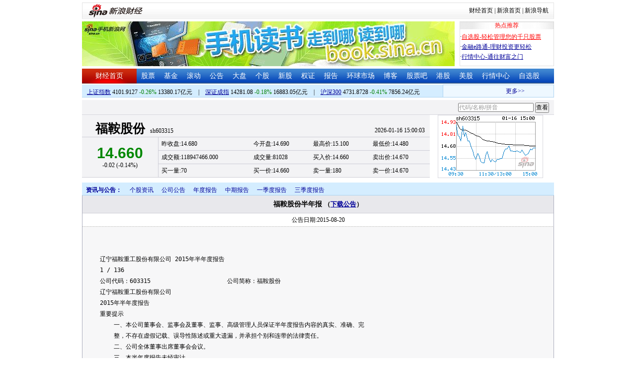

--- FILE ---
content_type: text/html; charset=gbk
request_url: http://vip.stock.finance.sina.com.cn/corp/view/vCB_AllBulletinDetail.php?stockid=603315&id=1933548
body_size: 20377
content:
<!DOCTYPE html PUBLIC "-//W3C//DTD XHTML 1.0 Transitional//EN" "http://www.w3.org/TR/xhtml1/DTD/xhtml1-transitional.dtd">
<html xmlns="http://www.w3.org/1999/xhtml">
<head>
<meta http-equiv="Content-Type" content="text/html; charset=gb2312" />
<meta http-equiv="Content-Security-Policy" content="upgrade-insecure-requests">
<title>福鞍股份(603315)_公司公告_福鞍股份半年报新浪财经_新浪网</title>
<meta name="Keywords" content="福鞍股份投资提醒,603315投资提醒,福鞍股份重大事项提醒,603315重大事项提醒,福鞍股份新闻公告,603315新闻公告. " />

<meta name="Description" content="新浪财经福鞍股份(603315)行情中心,为您提供福鞍股份(603315)重大事项投资提醒与最新最全新闻公告提醒与查询. " />
<link media="all" rel="stylesheet" href="/corp/view/css/style.css" />
<link media="all" rel="stylesheet" href="/corp/view/css/newstyle.css" />
<link media="all" rel="stylesheet" href="/corp/view/css/tables.css" />
<link media="all" rel="stylesheet" href="/corp/view/css/style4.css" />
<script type="text/javascript" src="http://i3.sinaimg.cn/cj/financewidget/SuggestFinance.js"></script>
<script type="text/javascript" src="http://finance.sina.com.cn/iframe/js/astocksuggest.js"></script>
<script type="text/javascript" src="http://finance.sina.com.cn/iframe/js/bstocksuggest.js"></script>
<style type="text/css">
body,ul,ol,li,p,h1,h2,h3,h4,h5,h6,form,fieldset,table,td,img,div{margin:0;padding:0;border:0;}
body,ul,ol,li,p,form,fieldset,table,td{font-family:"宋体";}
body{background:#fff;color:#000;}
td,p,li,select,input,textarea,div{font-size:12px;}

ul{list-style-type:none;}
select,input{vertical-align:middle; padding:0; margin:0;}

.f14 {font-size:14px;}
.lh20 {line-height:20px;}
.lh23{line-height:23px;}
.b1{border:1px #fcc solid;}
h1{ font-size:14px;font-weight:blod;}

a{text-decoration: underline;color:#009}
a:visited{color:#333333;}
a:hover{color:#f00;}

.f14links{line-height:23px;}
.f14links,.f14links a{font-size:14px;color:#009;}
.f14links a:hover{color:#F00;}
.f14links li{padding-left:13px;background:url(http://image2.sina.com.cn/dy/legal/2006index/news_law_hz_012.gif) no-repeat 3px 45%;}

.clearit{clear:both;font-size:0;line-height:0;height:0;}
.STYLE2 {font-size: 14px; font-weight: bold; }

/*杜邦分析用到的css begin*/
.bottom_line {border-bottom:1px solid #999999}
.f14 {font-size:14px}
.f12 {font-size:12px}

.l15{line-height:150%}
.l13{line-height:130%}
.lh19{line-height:19px;}
/*杜邦分析用到的css end*/
</style>
<!--[if IE]>
<link media="all" rel="stylesheet" href="http://www.sinaimg.cn/cj/realstock/css/ie.css" />
<![endif]-->
<script language="javascript" type="text/javascript">
<!--//--><![CDATA[//><!--
var fullcode="sh603315";
var chart_img_alt = "福鞍股份 603315 行情图";

/* comment */
var cmnt_channel	= "gg";
var cmnt_newsid		= "sh-603315";
var cmnt_group		= 1;

var detailcache = new Array();
//--><!]]>
</script>
<script type="text/javascript" src="/corp/view/js/all.js"></script>
<script type="text/javascript" src="/corp/view/js/tables.js"></script>


<script type="text/javascript" src="http://finance.sina.com.cn/iframe/hot_stock_list.js"></script>
<script type="text/javascript" src="http://hq.sinajs.cn/list=sh603315,s_sh000001,s_sh000300,s_sz399001,s_sz399106,s_sz395099"></script>
<script type="text/javascript" src="http://image2.sina.com.cn/home/sinaflash.js"></script>

<script type="text/javascript" src="/corp/view/js/corp_fenshi_width.js"></script>

</head>
<body>

<div id="wrap">
<!-- 标准二级导航_财经 begin -->
<style type="text/css">
.secondaryHeader{height:33px;overflow:hidden;background:url(http://i2.sinaimg.cn/dy/images/header/2008/standardl2nav_bg.gif) repeat-x #fff;color:#000;font-size:12px;font-weight:100;}
.secondaryHeader a,.secondaryHeader a:visited{color:#000;text-decoration:none;}
.secondaryHeader a:hover,.secondaryHeader a:active{color:#c00;text-decoration:underline;}
.sHBorder{border:1px #e3e3e3 solid;padding:0 10px 0 12px;overflow:hidden;zoom:1;}
.sHLogo{float:left;height:31px;line-height:31px;overflow:hidden;}
.sHLogo span,.sHLogo span a,.sHLogo span a:link,.sHLogo span a:visited,.sHLogo span a:hover{display:block;*float:left;display:table-cell;vertical-align:middle;*display:block;*font-size:27px;*font-family:Arial;height:31px;}
.sHLogo span,.sHLogo span a img,.sHLogo span a:link img,.sHLogo span a:visited img,.sHLogo span a:hover img{vertical-align:middle;}
.sHLinks{float:right;line-height:31px;}
#level2headerborder{background:#fff; height:5px; overflow:hidden; clear:both; width:950px;}
</style>
<div id="level2headerborder"></div>
<div class="secondaryHeader">
	<div class="sHBorder">
		<div class="sHLogo"><span><a href="http://www.sina.com.cn/"><img src="http://i1.sinaimg.cn/dy/images/header/2009/standardl2nav_sina_new.gif" alt="新浪网" /></a><a href="http://finance.sina.com.cn/"><img src="http://i1.sinaimg.cn/dy/images/header/2009/standardl2nav_finance.gif" alt="新浪财经" /></a></span></div>
		<div class="sHLinks"><a href="http://finance.sina.com.cn/">财经首页</a>&nbsp;|&nbsp;<a href="http://www.sina.com.cn/">新浪首页</a>&nbsp;|&nbsp;<a href="http://news.sina.com.cn/guide/">新浪导航</a></div>
	</div>
</div>
<div id="level2headerborder"></div>
<!-- 标准二级导航_财经 end -->


  <!-- banner begin -->
  <div style="float:left; width:950px;">
  	<!-- 顶部广告位 begin -->
  	<div style="float:left; width:750px; height:90px;">
  		<iframe marginheight="0" marginwidth="0" src="http://finance.sina.com.cn/iframe/ad/PDPS000000004094.html" frameborder="0" height="90" scrolling="no" width="750"></iframe><!--<script type="text/javascript" src="http://finance.sina.com.cn/pdps/js/PDPS000000004094.js"></script> --> 
  	</div>
  	<!-- 顶部广告位 end -->
	<div style="float:right;width:188px; height:88px; border:1px solid #DEDEDE;">
		<ul>
			<li style="background:url(http://www.sinaimg.cn/bb/article/con_ws_001.gif);line-height:15px;text-align:center;color:#F00">热点推荐</li>

			<li style="line-height:20px; margin-top:5px;">·<a href="http://vip.stock.finance.sina.com.cn/portfolio/main.php" style="color:#F00">自选股-轻松管理您的千只股票</a></li>

			<li style="line-height:20px;">·<a href="http://finance.sina.com.cn/money/mall.shtml">金融e路通-理财投资更轻松</a></li>
			<li style="line-height:20px;">·<a href="http://biz.finance.sina.com.cn/hq/">行情中心-通往财富之门</a></li>
		</ul>
	</div>
	<div style="clear:both"></div>

  </div>

  <!-- banner end -->
  <div class="HSpace-1-5"></div>
  <!-- 导航 begin -->
  <div class="nav">
    <ul>
      <li class="navRedLi"><a href="http://finance.sina.com.cn/" target="_blank">财经首页</a></li>
      <li id="nav01"><a href="http://finance.sina.com.cn/stock/index.shtml" target="_blank">股票</a></li>
      <li id="nav02"><a href="http://finance.sina.com.cn/fund/index.shtml" target="_blank">基金</a></li>
      <li id="nav03"><a href="http://finance.sina.com.cn/stock/roll.shtml" target="_blank">滚动</a></li>
      <li id="nav04"><a href="http://vip.stock.finance.sina.com.cn/corp/view/vCB_BulletinGather.php" target="_blank">公告</a></li>
      <li id="nav05"><a href="http://finance.sina.com.cn/column/jsy.html" target="_blank">大盘</a></li>
      <li id="nav06"><a href="http://finance.sina.com.cn/column/ggdp.html" target="_blank">个股</a></li>
      <li id="nav07"><a href="http://finance.sina.com.cn/stock/newstock/index.shtml" target="_blank">新股</a></li>
      <li id="nav08"><a href="http://finance.sina.com.cn/stock/warrant/index.shtml" target="_blank">权证</a></li>
      <li id="nav09"><a href="http://finance.sina.com.cn/stock/reaserchlist.shtml" target="_blank">报告</a></li>
      <li id="nav10"><a href="http://finance.sina.com.cn/money/globalindex/index.shtml" target="_blank">环球市场</a></li>   
      <li id="nav11" class="bloglist" style="position:relative;">博客<div class="blog_list"><ul><li><a href="http://blog.sina.com.cn/lm/finance/" target="_blank">财经博客</a></li><li><a href="http://blog.sina.com.cn/lm/stock/" target="_blank">股票博客</a></li></ul></div></li>
      <li id="nav12"><a href="http://finance.sina.com.cn/bar/" target="_blank">股票吧</a></li>
      <li id="nav13"><a href="http://finance.sina.com.cn/stock/hkstock/index.shtml" target="_blank">港股</a></li>
      <li id="nav14"><a href="http://finance.sina.com.cn/stock/usstock/index.shtml" target="_blank">美股</a></li>      
      <li id="nav15"><a href="http://biz.finance.sina.com.cn/hq/" target="_blank">行情中心</a></li>
      <li id="nav16"><a href="http://vip.stock.finance.sina.com.cn/portfolio/main.php" target="_blank">自选股</a></li>
    </ul>
  </div>
<style>
.bloglist .blog_list{ display:none; position:absolute; left:-10px; padding:3px 0 0; top:26px; width:70px;}
.bloglist .blog_list ul{border:solid 1px #a0c3ec; background:#e1eeff; height:auto; }
.bloglist .blog_list li{text-align:center; font-size:12px; float:none; height:auto; padding:0;}
.bloglist .blog_list li a, .bloglist .blog_list li a:visited{ display:block; line-height:22px; color:#007;}
.current  .blog_list{ display:block}
.bloglist .blog_list li a:hover{color:#fff; background:#4e7fd1;}
</style>
<script type="text/javascript">
	var nav_list=document.getElementById("nav11");

		nav_list.onmouseover=function () {
			this.className+=' current';
		}
		nav_list.onmouseout=function (e) {
			var e = e || window.event;
			var relatedNode = e.relatedTarget || e.toElement;
			while(relatedNode.tagName != 'HTML'){
				if(this == relatedNode) return;
				relatedNode = relatedNode.parentNode;
			}
			this.className=this.className.replace(/current/gi,'');
		}
</script>
  <!-- 导航 end -->
  <!-- 导航下 begin -->
  <div class="navbtm">
    <div class="navbtmblk1"><span id="idxsh000001"><a href="http://finance.sina.com.cn/realstock/company/sh000001/nc.shtml" target="_blank">上证指数</a>: 0000.00　0.00　00.00亿元</span>　|　<span id="idxsz399001"><a href="http://finance.sina.com.cn/realstock/company/sz399001/nc.shtml" target="_blank">深圳成指</a>: 0000.00　0.00　00.00亿元</span>　|　<span id="idxsh000300"><a href="http://finance.sina.com.cn/realstock/company/sh000300/nc.shtml" target="_blank">沪深300</a>: 0000.00　0.00　00.00亿元</span></div>

    <div class="navbtmmaquee">
      <script type="text/javascript" src="http://finance.sina.com.cn/286/20061129/3.js"></script>
	  <script type="text/javascript" language="javascript">
		<!--//--><![CDATA[//><!--
		if(!document.layers) {
			with (document.getElementsByTagName("marquee")[0]) {
				scrollDelay = 50;
				scrollAmount = 2;
				onmouseout = function () {
					this.scrollDelay = 50;
				};
			}
		}
		//--><!]]>
	  </script>
    </div>
  </div>
  <!-- 导航下 end -->
<style type="text/css">
.suggest {height:29px; border-bottom:1px solid #d7d7de; background:#f3f3f5; margin-top:5px;}
.suggest .suggestOuter{float:right;margin-right:10px;height:29px;line-height:29px;}
.hqRow {height:127px; clear:both;}
.marketData {background:#f3f3f5; margin-bottom:10px; float:left; width:700px;}
.marketData .head {height:45px;width:700px;}
.marketData .hqContent {width:700px;}
.marketData .head th {text-align:left; padding-left:27px; border-bottom:1px solid #cdcdd6; border-right:0px; vertical-align:bottom; padding-top:2px;margin:0;}
.marketData .head th h1 {margin-right:10px;}
.marketData .head th h1 a:link {text-decoration:none;color:#000000;}
.marketData .head th h1 a:visited {text-decoration:none;color:#000000;}
.marketData .head th h1 a:hover {text-decoration:underline;color:#000000;}
.marketData .head th h1 a:active {text-decoration:underline;color:#000000;}
.marketData .head td {text-align:right; vertical-align:bottom; border-bottom:1px solid #cdcdd6; padding:3px 10px 0 0;}
.marketData .hqContent tbody td,th{margin:0;}
.marketData tbody th {border-right:1px solid #cdcdd6; padding:0 3px; border-bottom:1px solid #cdcdd6; font-weight:normal;}
.marketData tbody td {padding-left:0.5em; border-bottom:1px solid #cdcdd6; line-height:26px; height:26px;}
.marketData .index tbody td {line-height:24px; height:24px;}
.marketData h1 {font-size:25px; font-family:"黑体"; display:inline;}
.marketData h5 {font-weight:bold; font-size:30px; font-family:"Arial";}
.marketData h6 {font-size:9px; font-family:"Arial"; display:inline;}
.hqRow .imgWrap {float:left; border:1px solid #d7d7de; padding-right:11px; margin-left:16px; width:199px; height:125px; text-align:center; line-height:125px;}
.hqRow .imgWrap img{border:0;}

</style>
	<div class="suggest">
		<div style="display:none;" id="ScriptLoader"></div>
		<div class="suggestOuter">
			<input type="text" id="suggestInput" />
			<input id="searchbtn" type="button" value="查看" />
		</div>
			</div>
	<div class="hqRow">
		<div class="marketData" id="quote_area">
			<table class="head">
			<tbody>
				<tr><th><h1>读取中,请稍候</h1></th><td>00-00 00:00:00</td></tr>
			</tbody>
			</table>
			<table class="hqContent">
			<tbody>
				<tr><th rowspan="3"><h5>--.--</h5>0.00 (0.000%)</th><td>昨收盘:0.000</td><td>今开盘:0.000</td><td>最高价:0.000</td><td>最低价:0.000</td></tr>
				<tr><td>成交额:0</td><td>成交量:0</td><td>买入价:0.000</td><td>卖出价:0.000</td></tr>
				<tr><td>市盈率:0.000</td><td>收益率:0.000</td><td>52周最高:0.000</td><td>52周最低:0.000</td></tr>
			</tbody>
			</table>
		</div>

		<div class="imgWrap" id="imgWrap"><img src="http://image.sinajs.cn/newchart/small/bsh603315.gif" alt="" width="199px" height="125px"/></div>
	</div>

	<script type="text/javascript">
		var suggest = new Suggest("suggestInput", "代码/名称/拼音", astock_suggest + bstock_suggest, null, StockSuggestConfiguration, function (key) {window.location.href="http://biz.finance.sina.com.cn/suggest/lookup_n.php?country=cn&q="+ key;;});
		suggest.options[12] = false;
		$("searchbtn").onclick = function(){
			window.location.href="http://biz.finance.sina.com.cn/suggest/lookup_n.php?country=cn&q=" + $("suggestInput").value;
		}
Function.prototype.Bind = function() { 
	var __m = this, object = arguments[0], args = new Array(); 
	for(var i = 1; i < arguments.length; i++){
		args.push(arguments[i]);
	}
  return function() {
  	var c_args = [];
		for(var k = 0; k < arguments.length; k++){
			c_args.push(arguments[k]);
		} 
		return __m.apply(object, c_args.concat(args));
  } 
};
function loadScript(url, callback, value) {
	var e = document.createElement("script");
	e.type = "text/javascript";
	e.charset = "gb2312";
	e.src = url.replace("@RANDOM@", (new Date()).getTime());
	e.callback = callback;
	e.value = value;
	e[document.all ? "onreadystatechange" : "onload"] = function () {
		if (document.all && this.readyState != "loaded" && this.readyState != "complete") {return;}
		this.callback(value);
		this[document.all ? "onreadystatechange" : "onload"] = null;
		this.value = null;
		this.parentNode.removeChild(this);
	};
	$("ScriptLoader").appendChild(e);
}
var HqCtrl = {
	_data: {},

	Init: function () {
		if (window["hq_str_"+fullcode])
		{
			var _hqData = window["hq_str_" + fullcode].split(",");
			//		symbol为php打在页面上的全局变量
			this._data = {
				name: _hqData[0],
					code: fullcode,//股票代码
					date: _hqData[30],
					time: _hqData[31],

					price: _hqData[3],
					change: _hqData[3] * 1 == 0 ? "--" : (_hqData[3] * 1 - _hqData[2] * 1).toFixed(2).replace(/^([^-])/, "+$1"),//涨跌额
			chgRate:_hqData[3] * 1 == 0 ? "--" :  ((_hqData[3] * 1 - _hqData[2] * 1) * 100 / (_hqData[2] * 1)).toFixed(2).replace(/^([^-])/, "+$1") + "%",//涨跌幅
			redOrGreen: (_hqData[3] * 1 - _hqData[2] * 1 > 0 ? "#F00" : (_hqData[3] * 1 - _hqData[2] * 1 < 0 ? "#080" : "#000")),//红绿颜色

			last: _hqData[2],
			open: _hqData[1],
			high: _hqData[4],
			low: _hqData[5],

			turnover: _hqData[9],
			volume: (_hqData[8] * 1 /100).toFixed(0),//成交量_手
			buy: _hqData[6],
			sell: _hqData[7],

			buyoneM: (_hqData[10] * 1 /100).toFixed(0),//买一量
			buyoneP: _hqData[11],
			selloneM: (_hqData[20] * 1 /100).toFixed(0),//卖一量
			selloneP: _hqData[21]
			};

		}
		else
		{
			this._data = {
					name: "－－",
					code: fullcode, 
					date: "--",
					time: "--",
					price: "--",
					change: "--",
					chgRate:  "--",
					redOrGreen: "--",
					last:  "--",
					open: "--",
					high: "--",
					low:  "--",
					turnover: "--",
					volume:  "--",
					buy:  "--",
					sell: "--",
					buyoneM: "--",
					buyoneP: "--",
					selloneM: "--",
					selloneP: "--"
			};
		}
		this._update();
	},
	
	_update: function () {
		var _htmlTmp = this._html;
		for (var i in this._data) {
			_htmlTmp = _htmlTmp.replace(new RegExp(i, ""), this._data[i]);
			if(i=='code')
				_htmlTmp = _htmlTmp.replace(new RegExp(i, ""), this._data[i]);
		};

		$("quote_area").innerHTML = _htmlTmp;
	},

	_html: '<table class="head" cellspacing="0"><tbody><tr><th><h1><a href="http://biz.finance.sina.com.cn/suggest/lookup_n.php?country=stock&q=code" target="_blank">name</a></h1>code</th><td>date time</td></tr></tbody></table>\
		<table class="hqContent" cellspacing="0"><tbody>\
			<tr><th rowspan="3"><h5 style="color:redOrGreen;">price</h5>change (chgRate)</th><td>昨收盘:last</td><td>今开盘:open</td><td>最高价:high</td><td>最低价:low</td></tr>\
			<tr><td>成交额:turnover</td><td>成交量:volume</td><td>买入价:buy</td><td>卖出价:sell</td></tr>\
			<tr><td>买一量:buyoneM</td><td>买一价:buyoneP</td><td>卖一量:selloneM</td><td>卖一价:selloneP</td></tr>\
		</tbody></table>'
//	_html: '<table>\
//			<tbody>\
//				<tr><th rowspan="2"><h5 style="color:redOrGreen;">price</h5>date time</th><td>涨跌额:<span style="color:redOrGreen;">change</span></td><td>涨跌幅:<span style="color:redOrGreen;">chgRate%</span></td><td>最高价:high</td><td>最低价:low</td></tr>\
//				<tr><td>昨收盘:last</td><td>今开盘:open</td><td>成交额:turnover</td><td>成交量:volume</td></tr>\
//			</tbody>\
//			</table>'
}
loadScript("http://hq.sinajs.cn/rn=@RANDOM@&list=" + fullcode, HqCtrl.Init.Bind(HqCtrl));
	</script>
  <div id="main">

   
    <!-- 中间 begin -->
    <div id="center" style="width:100%">

      <!-- 图 begin -->
      <div class="centerImgBlk" style="width:100%">
        
<div class="nav_menu" style="clear:both;">
<ul class="Ti">
    <li class="menu0">资讯与公告：</li>
    <li id="m02-5" class="menu02Off"><a href="/corp/go.php/vCB_AllNewsStock/symbol/sh603315.phtml">个股资讯</a></li>
    <li class="menu02Off" id="m02-0"><a href="/corp/go.php/vCB_AllBulletin/stockid/603315.phtml">公司公告</a></li>
    <li class="menu02Off" id="m02-1"><a href="/corp/go.php/vCB_Bulletin/stockid/603315/page_type/ndbg.phtml">年度报告</a></li>
    <li class="menu02Off" id="m02-2"><a href="/corp/go.php/vCB_Bulletin/stockid/603315/page_type/zqbg.phtml">中期报告</a></li>
    <li class="menu02Off" id="m02-3"><a href="/corp/go.php/vCB_Bulletin/stockid/603315/page_type/yjdbg.phtml">一季度报告</a></li>
    <li class="menu02Off" id="m02-4"><a href="/corp/go.php/vCB_Bulletin/stockid/603315/page_type/sjdbg.phtml">三季度报告</a></li>
</ul>
</div><style>
#content{padding:30px;}
#content p{font-size: 14px;line-height: 24px;text-indent: 2em;margin: 10px 0;text-align: justify;}
#content .table-wrap table{border-collapse:collapse;width:100%}
#content .table-wrap td,#content .table-wrap th{border:solid 1px #ddd;padding:5px;background-color: #fefefe;}
#content .table-wrap{width:870px;overflow:auto}
</style>
  <div id="con02-7" class="tagmain">
		<table width="100%" id="allbulletin">
		<thead>
			<tr>
				<th style="text-align:center">福鞍股份半年报				<font size=2>
					（<a href='http://file.finance.sina.com.cn/211.154.219.97:9494/MRGG/CNSESH_STOCK/2015/2015-8/2015-08-20/1933548.PDF' target=_blank>下载公告</a>）<!--<a href="http://down.tech.sina.com.cn/content/8255.html" target=_blank">下载PDF公告阅读器</a>-->
				</font></th>
			</tr>
		</thead>
		<tbody>
			<tr>
				<td class="graybgH2" style="text-align:center;height:12px;">公告日期:2015-08-20</td>
			</tr>
						<tr>
				<td>
					<div id="box" class="graybgH2" >
						<div id="content">
						<pre>辽宁福鞍重工股份有限公司 2015年半年度报告 
1 / 136 
公司代码：603315                      公司简称：福鞍股份 
辽宁福鞍重工股份有限公司 
2015年半年度报告 
重要提示
    一、本公司董事会、监事会及董事、监事、高级管理人员保证半年度报告内容的真实、准确、完
    整，不存在虚假记载、误导性陈述或重大遗漏，并承担个别和连带的法律责任。
    二、公司全体董事出席董事会会议。
    三、本半年度报告未经审计。
    四、公司负责人穆建华、主管会计工作负责人李静及会计机构负责人（会计主管人员）李健声明：
    保证半年度报告中财务报告的真实、准确、完整。
    五、经董事会审议的报告期利润分配预案或公积金转增股本预案 
    无
    六、前瞻性陈述的风险声明 
    本报告所涉及的公司未来计划、发展战略等前瞻性陈述，不构成公司对投资者的实质性承诺，敬请投资者注意投资风险。
    七、是否存在被控股股东及其关联方非经营性占用资金情况 
    否
    八、是否存在违反规定决策程序对外提供担保的情况？ 
    否 
辽宁福鞍重工股份有限公司 2015年半年度报告 
2 / 136 
目录 
第一节释义. 3 
第二节公司简介. 4 
第三节会计数据和财务指标摘要. 5 
第四节董事会报告. 8 
第五节重要事项. 19 
第六节股份变动及股东情况. 36 
第七节优先股相关情况. 41 
第八节董事、监事、高级管理人员情况. 41 
第九节财务报告. 42 
第十节备查文件目录. 136 
辽宁福鞍重工股份有限公司 2015年半年度报告 
3 / 136 
第一节释义 
在本报告书中，除非文义另有所指，下列词语具有如下含义：
    常用词语释义 
公司、本公司、股份公司、福鞍股份 
指辽宁福鞍重工股份有限公司 
福鞍机械、子公司指辽宁福鞍机械制造有限公司 
金丽华仁指鞍山金利华仁经贸有限公司 
福鞍控股指辽宁福鞍控股有限公司 
公司法指《中华人民共和国公司法》 
证券法指《中华人民共和国证券法》 
《公司章程》指《辽宁福鞍重工股份有限公司章程》 
证监会指中国证券监督管理委员会 
交易所、上交所指上海证券交易所 
报告期指 2015年 1月 1日至 2015年 6月 30日 
元、万元指人民币元、人民币万元 
辽宁福鞍重工股份有限公司 2015年半年度报告 
4 / 136 
第二节公司简介
    一、公司信息 
    公司的中文名称辽宁福鞍重工股份有限公司 
公司的中文简称福鞍股份 
公司的外文名称 LIAONING FU-AN HEAVY INDUSTRY CO.,LTD 
公司的外文名称缩写 FU-AN 
公司的法定代表人穆建华
    二、联系人和联系方式 
    董事会秘书证券事务代表 
姓名杨玲秦帅 
联系地址鞍山市千山区鞍郑路8号鞍山市千山区鞍郑路8号 
电话 0412-8492288 0412-8437608 
传真 0412-8492100 0412-8492100 
电子信箱 fazg@lnfa.cn fazg@lnfa.cn
    三、基本情况变更简介 
    公司注册地址辽宁省鞍山市千山区鞍郑路8号 
公司注册地址的邮政编码 114016 
公司办公地址鞍山市千山区鞍郑路8号 
公司办公地址的邮政编码 114016 
公司网址 www.lnfa.com.cn 
电子信箱 fazg@lnfa.cn
    四、信息披露及备置地点变更情况简介 
    公司选定的信息披露报纸名称中国证券报、上海证券报 
登载半年度报告的中国证监会指定网站的网址 
www.sse.com.cn 
公司半年度报告备置地点公司证券事务部
    五、公司股票简况 
    股票种类股票上市交易所股票简称股票代码变更前股票简称 
A股上海证券交易所福鞍股份 603315     六、公司报告期内注册变更情况 
    注册登记日期 
注册登记地点鞍山市千山区鞍郑路8号 
企业法人营业执照注册号 210305034755 
税务登记号码 210311761843408 
组织机构代码 76184340-8 
辽宁福鞍重工股份有限公司 2015年半年度报告 
5 / 136 
第三节会计数据和财务指标摘要
    一、公司主要会计数据和财务指标 
    (一)主要会计数据 
单位：元币种：人民币 
主要会计数据 
本报告期 
（1－6月） 
上年同期 
本报告期比上年同期增减(%) 
营业收入 211,641,759.95 209,797,631.71 0.88 
    归属于上市公司股东的净利润 27,433,267.73 26,531,775.61 3.40 
    归属于上市公司股东的扣除非经常性损益的净利润 
24,468,122.45 20,546,640.55 19.08 
    经营活动产生的现金流量净额 14,002,097.32 46,967,949.93 -70.19 
    本报告期末上年度末 
本报告期末比上年度末增减(%) 
归属于上市公司股东的净资产 610,746,811.82 343,439,944.09 77.83 
    总资产 963,530,302.14 1,046,581,814.06 -7.94 
    (二)主要财务指标 
主要财务指标 
本报告期 
（1－6月） 
上年同期 
本报告期比上年同期增减(%) 
基本每股收益（元／股） 0.3292 0.3538 -6.95 
    稀释每股收益（元／股） 0.3292 0.3538 -6.95 
    扣除非经常性损益后的基本每股收益（元／股）
    0.2936 0.27 8.74 
    加权平均净资产收益率（%）
    6.28 7.46 
    减少15.82个百分
    点 
扣除非经常性损益后的加权平均净资产收益率（%）
    5.60 5.78 
    减少3.11个百分
    点 
公司主要会计数据和财务指标的说明 
公司运行情况良好，订单充足，收入利润均有增加。公司于 2015年 4月上市成功，股数由 7500万股变为 10万股，受此影响基本每股收益等指标有所下降.由于上市后净资产增加，净资产收益率等指标下降。
    二、境内外会计准则下会计数据差异 
    □适用√不适用
    三、非经常性损益项目和金额 
    √适用□不适用 
单位:元币种:人民币 
非经常性损益项目金额附注（如适用） 
辽宁福鞍重工股份有限公司 2015年半年度报告 
6 / 136 
非流动资产处置损益 
越权审批，或无正式批准文件，或偶发性的税收返还、减免 
计入当期损益的政府补助，但与公司正常经营业务密切相关，符合国家政策规定、按照一定标准定额或定量持续享受的政府补助除外 
3,578,590.01 
    计入当期损益的对非金融企业收取的资金占用费 
企业取得子公司、联营企业及合营企业的投资成本小于取得投资时应享有被投资单位可辨认净资产公允价值产生的收益 
非货币性资产交换损益 
委托他人投资或管理资产的损益 
因不可抗力因素，如遭受自然灾害而计提的各项资产减值准备 
债务重组损益 
企业重组费用，如安置职工的支出、整合费用等 
交易价格显失公允的交易产生的超过公允价值部分的损益 
同一控制下企业合并产生的子公司期初至合并日的当期净损益 
与公司正常经营业务无关的或有事项产生的损益 
除同公司正常经营业务相关的有效套期保值业务外，持有交易性金融资产、交易性金融负债产生的公允价值变动损益，以及处置交易性金融资产、交易性金融负债和可供出售金融资产取得的投资收益 
单独进行减值测试的应收款项减值准备转回 
对外委托贷款取得的损益 
采用公允价值模式进行后续计量的投资性房地产公允价值变动产生的损益 
辽宁福鞍重工股份有限公司 2015年半年度报告 
7 / 136 
根据税收、会计等法律、法规的要求对当期损益进行一次性调整对当期损益的影响 
受托经营取得的托管费收入 
除上述各项之外的其他营业外收入和支出 
其他符合非经常性损益定义的损益项目 
少数股东权益影响额 
所得税影响额 
-613,444.73 
    母公司计入当期损益的政府补助 2,812,027.75，所得税率为
    15%，子公司计入当期损益的政府补助为 766,562.26，所得税
    率为 25%。
    合计 2,965,145.28 
    辽宁福鞍重工股份有限公司 2015年半年度报告 
8 / 136 
第四节董事会报告.
    一、董事会关于公司报告期内经营情况的讨论与分析 
    报告期内，随着国内经济发展进入新常态，经济增速逐步回落，经济下行压力较大，同时国家对经济结构调整的力度不断加大，进一步深化体制改革，以增强市场主体活力。在此环境下福鞍股份遇到挑战的同时，也创造出了良好的改革机遇，在公司“技术创新、管理创新、改革创新”的整体思路指导下，董事会统一观点、脚踏实地的把改革创新落实到经营生产中去，推动改革创新掷地有声、落实有效。努力提高管理、技术、质量水平，在加生产大技术成熟的批量件的同时继续开发高精端产品，保持公司在行业中的领先地位。建设一支适应市场能力强，能打硬仗的管理团队。
    为应对错综复杂的经济形势和行业形势，董事会紧紧围绕年初制定的经营计划和发展目标，各项工作顺利开展。
    1、市场方面：立足高端、战略合作、提升竞争优势。产品的质量和良好的信誉是维系和发展客户
    的保障。公司致力于精品铸钢件的制造与研发，挖掘市场潜力，积极主动与客户进行对接与交流，得到客户的信任与支持。公司在巩固国内客户的同时继续加强与国外客户的合作，报告期国外客户的收入增长百分之二十。
    2、技术创新：没有创新企业就会停滞不前直至被市场淘汰，努力提高全员尤其是高级管理人员创
    新意识，勇于接受新的事物新的思想。创新不能纸上谈兵要从一道工艺，一个产品开始将创新落实到实处，提高产品，提升工作效率，节约生产成本。报告期内公司共申请发明和实用新型 32项专利技术。
    3、经营管理：完善公司治理结构，建立健全完整的运营体系，不断提升公司营运效率与管理水平。
    在公司的经营发展上不仅要纵向和公司历史比较，也要横向和其他企业比较，拓宽眼界，借鉴和学习其他企业的成熟的先进的管理经验和管理理念。日常管理上以成立 MPP领导小组为契机，强化管理体系，责任落实到人，建立有效的奖惩机制，树立每个员工的责任意识。
    4、人才培养：公司用人尤其是管理人员要看其自身素质及对工作的热情，不能满足岗位要求的一
    定要予以撤换，重用人才不看关系不看面子，以能否给企业发展带来效益为第一衡量标准。公司大力培养年轻人，培养年轻人充分发挥其活力与激情，用他们新的思维不断接近市场的变化甚至引领市场的发展，推陈出新虽将带来短期阵痛，但要以长远发展的目光看问题，长痛不如短痛，用年轻人的活力与新思维，推动公司体系建设。
    辽宁福鞍重工股份有限公司 2015年半年度报告 
9 / 136 
(一)主营业务分析 
1 财务报表相关科目变动分析表 
单位:元币种:人民币 
科目本期数上年同期数变动比例（%） 
营业收入 211,641,759.95 209,797,631.71 0.88 
    营业成本 150,895,414.62 152,937,184.13 -1.34 
    销售费用 3,957,507.66 2,353,637.01 68.14 
    管理费用 10,973,640.63 9,192,339.95 19.38 
    财务费用 12,873,909.98 17,572,812.43 -26.74 
    经营活动产生的现金流量净额 14,002,097.32 46,967,949.93 -70.19 
    投资活动产生的现金流量净额-6,237,084.50 -11,341,360.54 45.01 
    筹资活动产生的现金流量净额-53,639,693.10 -56,164,363.70 4.5 
    研发支出 2,599,971.95 2,342,746.14 10.98 
    营业收入变动原因说明:营业收入同比增，主要系产品结构调整及产品单价略有增加所致 
营业成本变动原因说明:营业成本有所下降，主要系公司优化管理考核方式、节能减排等管理措施提高工作效率减少产品成本所致。
    销售费用变动原因说明:销售费用同比增加，系公司主要客户美国 GE集团收取的超额订单折扣及出口代理费用增加所致。
    管理费用变动原因说明:管理费用同比增加，系公司上市宣传咨询费用所致 
财务费用变动原因说明:财务费用同比减少，系公司上市后募集资金偿还贷款，利息支出减少所致。
    经营活动产生的现金流量净额变动原因说明:经营活动现金流量减少，系购买商品、接受劳务支付的现金增加所致。
    投资活动产生的现金流量净额变动原因说明:投资活动现金流量金额增加，系公司主要建设项目基本完工，本期投入减少所致。
    筹资活动产生的现金流量净额变动原因说明:筹资活动产生现金流量净额增加，本期公司上市成功募集资偿还贷款，公司贷款额减少所致。
    研发支出变动原因说明:研发支出同比增加系公司加大研发投入所致。
    2 其他 
(1)公司利润构成或利润来源发生重大变动的详细说明 
不适用 
(2)公司前期各类融资、重大资产重组事项实施进度分析说明 
不适用 
(3)经营计划进展说明 
本报告期，对比公司 2014 年年度股东大会通过的年度经营计划和财务预算，公司营业收入完 
成年度预算金额的 47.03%，期间费用完成年度预算金额的 51.02%，归属于母公司的净利润完成
    年度预算金额的 45.46%，整体经营业绩基本达到年初预定标准。
    辽宁福鞍重工股份有限公司 2015年半年度报告 
10 / 136 
(二)行业、产品或地区经营情况分析
    1、主营业务分行业、分产品情况 
    单位:元币种:人民币 
主营业务分行业情况 
分行业营业收入营业成本 
毛利率（%） 
营业收入比上年增减（%） 
营业成本比上年增减（%） 
毛利率比上年增减（%） 
铸造行业 209,153,403.37 150,553,265.44 28.02 0.49 -1.34 增加 1.33
    个百分点 
主营业务分产品情况 
分产品营业收入营业成本 
毛利率（%） 
营业收入比上年增减（%） 
营业成本比上年增减（%） 
毛利率比上年增减（%） 
火电设备铸件 
72,071,784.01 51,310,832.21 28.81 -6.76 -12.89 增加 5.01
    个百分点 
水电设备铸件 
42,759,001.36 33,976,717.81 20.54 -15.14 -18.22 增加 3个
    百分点 
其他铸件 87,561,934.22 61,280,901.88 30.01 23.35 31.60 减少 4.39
    个百分点 
机械加工 6,760,683.77 3,984,813.54 41.06 -20.93 -20.68 减少 0.19
    个百分点 
主营业务分行业和分产品情况的说明 
其他铸件收入同比增长，水电、火电和机械加工收入下降，主要原因是公司进一步加强与美国 GE集团轨道产品上的合作，订单总量增加。其他铸件毛利下降，主要系按照与美国 GE集团轨道交通产品协议，产品单价降低所致。火电、水电产品毛利上升，主要由于企业加强管理、节能减排等措施使整体成本下降。
    2、主营业务分地区情况 
    单位：元币种：人民币 
地区营业收入营业收入比上年增减（%） 
华北地区 16,769,341.86 178.11 
    东北地区 43,988,236.78 -46.52 
    华东地区 35,062,576.07 178.43 
    西南地区 13,947,487.61 -43.92 
    国外 99,385,761.05 20.62 
    合计 209,153,403.37 
    主营业务分地区情况的说明 
东北、西南地区收入下降，华东、华北及国外收入增加系企业调整产品结构，与美国 GE集团、法国阿尔斯通集团加深合作所致。美国 GE集团主要加工商位于山东地区，阿尔斯通集团总部位于天津地区，所以该区域收入增加。
    辽宁福鞍重工股份有限公司 2015年半年度报告 
11 / 136 
(三)核心竞争力分析
    1、客户资源优势 
    国内外重大装备生产商对配件供应商的选取有着严格的标准和认证流程。首先，生产商要对供应商的生产设备和设施进行调研，对硬件上满足生产条件的供应商给予认证的机会；接下来，设备生产商会指派检查员对供应商工艺流程、技术能力、质量管理体系等进行考核；考核通过后，设备生产商会向供应商提供少量产品订单进行试生产；最后，试产产品检验符合设备生产商要求的，才能正式进入设备生产商的合格供应商名单。以上过程从双方开始接触到正式生产，往往需要一到两年时间。由于更换合格供应商的机会成本较大，设备生产商一旦对特定供应商完成认证，双方一般会维持长期稳定的合作关系。
    公司长期以来积累了较多优质客户资源，为哈尔滨电气集团、东方电气集团、上海电气集团、北方重工集团等众多国内厂商提供电力、矿山机械、重型机械等领域的配套铸件产品，同时也是日本东芝、日本三菱重工、丹麦史密斯、美国通用电气、法国阿尔斯通、德国福伊特水电、德国西门子、印度 BHEL等跨国公司的合格铸件供应商。
    2、产品结构优势 
    公司主要产品是发电设备、轨道交通及工程机械配套大型铸钢件，其中核心产品包括 60万千瓦及以上级别大型汽轮机组配套铸钢件（包括百万千瓦及以上级别超临界、超超临界汽轮机配套铸件），重型燃气轮机配套缸体铸件，70万千瓦及以上级别大型水力发电机组用铸钢件、轨道交通转向架以及重型工程机械配套铸件。上述产品属于大型铸钢件中的高端产品，且在发行人营业收入中占比较高。
    3、制造设备及工艺技术优势 
    公司拥有工艺设计、造型、熔炼、精炼、热处理、探补、机械加工等一系列完整的铸件生产设备，完善的设备在保证公司铸造工艺的可行性、稳定性，提高大型铸造件特别是高端复杂铸钢件的质量品质方面发挥了重要作用，使得公司在硬件方面具备了参与大型高端铸件行业竞争的实力；在工艺方面，公司全部生产过程采用 PLC计算机数字模型控制系统；铸造工艺采用酯固化碱性酚醛树脂砂自硬工艺（a-Set法），此工艺可有效提高合金铸件质量；公司工艺废砂再生回用率达到 90%以上。
    (四)投资状况分析
    1、对外股权投资总体分析 
    不适用 
辽宁福鞍重工股份有限公司 2015年半年度报告 
12 / 136 
(1)证券投资情况 
□适用√不适用 
(2)持有其他上市公司股权情况 
□适用√不适用 
(3)持有金融企业股权情况 
□适用√不适用 
辽宁福鞍重工股份有限公司 2015年半年度报告 
13 / 136
    2、非金融类公司委托理财及衍生品投资的情况 
    (1)委托理财情况 
□适用√不适用 
(2)委托贷款情况 
□适用√不适用 
(3)其他投资理财及衍生品投资情况 
□适用√不适用 
辽宁福鞍重工股份有限公司 2015年半年度报告 
14 / 136
    3、募集资金使用情况 
    (1)募集资金总体使用情况 
√适用□不适用 
单位:元币种:人民币 
募集年份募集方式 
募集资金 
总额 
本报告期已使用募集资金总额 
已累计使用募集资金总额 
尚未使用募集资金总额 
尚未使用募集资金用途及去向 
2015年首次发行 269,250,000.00 269,250,000.00 269,250,000.00 - 
    合计/ 269,250,000.00 269,250,000.00 269,250,000.00 -/ 
    募集资金总体使用情况说明募集资金总体使用情况说明：经中国证券监督管理委员会证监许可[2015]543号文核准，本公司在上海证券交易所向社会公众发行人民币普通股，发行数量2,500万股，全部为公开发行新股，发行价格 10.77元/股。根据致同会计师事
    务所（特殊普通合伙）出具的《验资报告》（致同验字（2015）第 110ZC162
    号），本次公开发行募集资金总额为人民币 269,250,000.00元，扣除全部发行
    费用人民币 29,376,400.00元，募集资金净额为人民币 239,873,600.00元，以
    上募集资金已于 2015年 4月 20日全部到位。募集资金全部存放于募集资金存储专户中管理。本公司以自筹资金预先投入募集资金投资项目的实际投资金额为 271,678,568.59元，拟以募集资金置换预先已投入募集资金投资项目的自筹
    资金 231,723,000.00元，公司第二届董事会第十一次会议审议通过了《关于使
    用募集资金置换已预先投入募集资金投资项目自筹资金的议案》，同意以募集资金 231,723,000.00元置换已预先投入募集资金投资项目的自筹资金。置换
    后，本公司募集资金剩余 8,150,600.00元，此款项为补充公司流动资金，本公
    司募集资金投资项目已经于 2015年 5月 31日前全部竣工投产，剩余8,150,600.00元于 2015年 6月 30日前作为公司流动资金使用。
    辽宁福鞍重工股份有限公司 2015年半年度报告 
15 / 136 
(2)募集资金承诺项目情况 
√适用□不适用 
单位:元币种:人民币 
承诺项目名称 
是否变更项目 
募集资金拟投入金额 
募集资金本报告期投入金额 
募集资金累计实际投入金额 
是否符合计划进度 
项目进度 
预计收益 
产生收益情况 
是否符合预计收益 
未达到计划进度和收益说明 
变更原因及募集资金变更程序说明 
重大技术装备高端铸钢件制造项目 
否 
92,161,100.00 84,010,500.00 84,010,500.00 
    是已完工 125,240,000.00 
    是 
水轮机组关键铸钢件精加工项目 
否 
68,398,700.00 68,398,700.00 68,398,700.00 
    是已完工 
45,244,000.00 
    否尚未达到 100%生产能力 
超超临界火电缸体、阀体及轨道交通转向架加工项目 
否 
79,313,800.00 79,313,800.00 79,313,800.00 
    是已完工 
88,846,300.00 
    否尚未达到 100%生产能力 
合计/ 239,873,600.00 231,723,000.00   // 259,330,300.00 //// 
    募集资金承诺项目使用情况说明 
募集资金承诺项目使用情况说明：本次发行新股募集资金扣除发行人承担的发行费用后低于募集资金使用金额，缺口部分由公司自筹解决。在发行前，公司用自筹资金或银行贷款投入项目建设，待本次发行募集资金到位后再行置换。致同会计师事务所（特殊普通合伙）对公司管理层编制的《辽宁福鞍重工股份有限公司关于以自筹资金预先投入募集资金投资项目的专项说明》进行了鉴证，并出具了专项鉴证报告（致同专字（2015）第
    110ZA2692号），截至 2015年 5月 5日，公司承诺募集资金投资 239,873,600.00元，公司拟以募集资金置换
    预先已投入募集资金投资项目的自筹资金 231,723,000.00元。
    辽宁福鞍重工股份有限公司 2015年半年度报告 
16 / 136 
(3)募集资金变更项目情况 
□适用√不适用 
辽宁福鞍重工股份有限公司 2015年半年度报告 
17 / 136
    4、主要子公司、参股公司分析 
    公司有两家全资子公司，其基本情况如下：
    公司名称辽宁福鞍机械制造有限公司 
注册资本 100,000,000.00元 
    注册地址鞍山市千山区鞍郑路 8号 
持股比例 100% 
主营业务机械制造、加工；结构件制作；设备安装。
    主要财务数据报告期末：总资产：212,151,097.88元，净资产：
    128,634,084.86元，营业收入:26,138,882.95元，
    净利润:3,359,892.41元。
    公司名称鞍山金利华仁经贸有限公司 
注册资本 5,000,000.00元 
    注册地址鞍山市千山区鞍郑路 8号 
持股比例 100% 
主营业务金属材料、冶金炉料、五金工具、机电产品、一般劳动保护品、日用杂品（不含烟花爆竹）经销。
    主要财务数据报告期末：总资产：12,919,155.28元，净资产：
    4,497,552.23元，营业收入:14,808,141.54元，
    净利润:-165,885.18元。
    5、非募集资金项目情况 
    □适用√不适用
    二、利润分配或资本公积金转增预案 
    (一)报告期实施的利润分配方案的执行或调整情况 
不适用 
(二)半年度拟定的利润分配预案、公积金转增股本预案 
是否分配或转增否 
每 10股送红股数（股） 
每 10股派息数(元)（含税） 
每 10股转增数（股） 
利润分配或资本公积金转增预案的相关情况说明 
辽宁福鞍重工股份有限公司 2015年半年度报告 
18 / 136
    三、其他披露事项 
    (一)预测年初至下一报告期期末的累计净利润可能为亏损或者与上年同期相比发生大幅度变动的警示及说明 
□适用√不适用 
(二)董事会、监事会对会计师事务所“非标准审计报告”的说明 
□适用√不适用 
(三)其他披露事项 
无 
辽宁福鞍重工股份有限公司 2015年半年度报告 
19 / 136 
第五节重要事项
    一、重大诉讼、仲裁和媒体普遍质疑的事项 
    □适用√不适用
    二、破产重整相关事项 
    □适用√不适用 
辽宁福鞍重工股份有限公司 2015年半年度报告 
20 / 136
    三、资产交易、企业合并事项 
    □适用√不适用
    四、公司股权激励情况及其影响 
    □适用√不适用
    五、重大关联交易 
    □适用√不适用
    六、重大合同及其履行情况 
    1 托管、承包、租赁事项 
□适用√不适用 
2 担保情况 
□适用□不适用 
单位:元币种:人民币 
公司对外担保情况（不包括对子公司的担保） 
担保方 
担保方与上市公司的关系 
被担保方 
担保金额 
担保发生日期(协议签署日) 
担保 
起始日 
担保 
到期日 
担保类型 
担保是否已经履行完毕 
担保是否逾期 
担保逾期金额 
是否存在反担保 
是否为关联方担保 
关联 
关系 
报告期内担保发生额合计（不包括对子公司的担保） 
报告期末担保余额合计（A）（不包括对子公司的担保） 
公司对子公司的担保情况 
报告期内对子公司担保发生额合计 50,000,000.00 
    报告期末对子公司担保余额合计（B） 50,000,000.00 
    公司担保总额情况（包括对子公司的担保） 
担保总额（A+B） 50,000,000.00 
    担保总额占公司净资产的比例(%) 8 
其中：
    辽宁福鞍重工股份有限公司 2015年半年度报告 
21 / 136 
为股东、实际控制人及其关联方提供担保的金额（C） 
直接或间接为资产负债率超过70%的被担保对象提供的债务担保金额（D） 
担保总额超过净资产50%部分的金额（E） 
上述三项担保金额合计（C+D+E） 
未到期担保可能承担连带清偿责任说明 
担保情况说明 
3 其他重大合同或交易 
无 
辽宁福鞍重工股份有限公司 2015年半年度报告 
22 / 136
    七、承诺事项履行情况 
    √适用□不适用 
(一)上市公司、持股 5%以上的股东、控股股东及实际控制人在报告期内或持续到报告期内的承诺事项 
承诺背景承诺类型承诺方承诺内容 
承诺时间及期限 
是否有履行期限 
是否及时严格履行 
如未能及时履行应说明未完成履行的具体原因 
如未能及时履行应说明下一步计划 
与首次公开发行相关的承诺 
股份限售 
实际控制人吕世平 
自公司股票上市之日起 36个月内，不转让或者委托他人管理其本次公开发行前间接持有的公司股份，也不由公司回购其间接持有的股份。在任职期间每年转让的股份不超过其间接持有公司股份总数的 25%；申报离职后半年内不转让其间接持有的公司股份。上述承诺不因其职务变更或离职等原因而失效。
    2014/04/14 
上市后 36个月 
是是 
与首次公开发行相关的承诺 
股份限售 
控股股东 
自公司股票上市之日起 36个月内，不转让或者委托他人管理其本次发行前持有的公司股份，也不由公司回购该部分股份。所持福鞍重工股票在锁定期满后两年内减持的，减持价格不低于发行价；福鞍重工上市后六个月内如福鞍重工股票连续二十个交易日的收盘价均低于发行价，或者上市后六个月期末收盘价低于发行价，持有福鞍重工股票的锁定期限自动延长六个月。
    如遇除权除息，上述减持价格及收盘价均作相应调整。
    2014/04/14 
上市后 36个月 
是是 
与首次公开发行相关的承诺 
股份限售 
持股 5%以上股东李士自公司股票上市之日起 12个月内，不转让或者委托他人管理其本次发行前持有的公司股份，也不由公司回购该部分股份；在2014/04/14 
上市后 12个月 
是是 
辽宁福鞍重工股份有限公司 2015年半年度报告 
23 / 136 
俊其任职期间每年转让的股份不超过其所持有发行人股份总数的25%；申报离职后半年内不转让所持有的发行人股份；所持福鞍重工股票在锁定期满后两年内减持的，减持价格不低于发行价；福鞍重工上市后六个月内如福鞍重工股票连续二十个交易日的收盘价均低于发行价，或者上市后六个月期末收盘价低于发行价，持有福鞍重工股票的锁定期限自动延长六个月。如遇除权除息，上述减持价格及收盘价均作相应调整。上述承诺不因其职务变更或离职等原因而失效。
    与首次公开发行相关的承诺 
股份限售 
持股 5%以上股东万洪波 
自公司股票上市之日起 12个月内，不转让或者委托他人管理本次公开发行前已持有的公司股份，也不由公司回购持有的股份。
    在任职期间每年转让的股份不超过其所持有发行人股份总数的25%；申报离职后半年内不转让所持有的发行人股份。上述承诺不因其职务变更或离职等原因而失效。
    2014/04/14 
上市后 12个月 
是是 
与首次公开发行相关的承诺 
股份限售 
间接持股 5%以上股东吴迪 
自发行人股票上市之日起 36个月内，不转让或者委托他人管理其本次公开发行前已持有的发行人股份，也不由公司回购其持有的股份。
    2014/04/14 
上市后 36个月 
是是 
与首次公开发行相关的承诺 
解决同业竞争 
实际控制人吕世平 
吕世平（以下简称“本人”）作为辽宁福鞍重工股份有限公司（以下简称“福鞍重工”）的实际控制人，特郑重声明如下：
    一、本人及本人控制的下属企业（福鞍重工及其下属企业除外，
    下同）的现有业务与福鞍重工（含福鞍重工下属企业，下同）的现有业务不构成同业竞争。
    2012/02/23 
长期有效 
否是 
辽宁福鞍重工股份有限公司 2015年半年度报告 
24 / 136
    二、为避免本人及本人控制的下属企业将来与福鞍重工发生同
    业竞争，本人进一步作出以下明示且不可撤销的承诺。
    1、本任及本人控制的下属企业保证不以任何形式（包括但不限
    于投资、并购、联营、合资、合作、合伙、承包或租赁经营、购买上市公司股票或参股等形式）直接或间接从事或参与，或者协助从事或参与任何与福鞍重工目前及今后进行的主营业务构成竞争或可能构成竞争的业务或活动；
    2、本人及本人控制的下属企业保证不以任何形式支持除福鞍重
    工以外的其他第三方从事与福鞍重工目前及今后进行的主营业务构成竞争或可能构成竞争的业务或活动； 
3本人及本人控制的下属企业保证不以其他任何方式直接或间接介入任何与福鞍重工目前及今后进行的主营业务构成竞争或可能构成竞争的业务或活动。
    与首次公开发行相关的承诺 
解决同业竞争 
控股股东 
辽宁福鞍控股有限公司（以下简称“本公司”）作为辽宁福鞍重工股份有限公司（以下简称“福鞍重工”）的控股股东，特郑重声明如下：
    一、本公司及下属企业（福鞍重工及其下属企业除外，下同）
    的现有业务与福鞍重工（含福鞍重工下属企业，下同）的现有业务不构成同业竞争。
    二、为避免本公司及下属企业将来与福鞍重工发生同业竞争，
    本公司进一步作出以下明示且不可撤销的承诺。
    1、本公司及下属企业保证不以任何形式（包括但不限于投资、
    并购、联营、合资、合作、合伙、承包或租赁经营、购买上市公司股票或参股等形式）直接或间接从事或参与，或者协助从事或参与任何与福鞍重工目前及今后进行的主营业务构成竞争或可能构成竞争的业务或活动；
    2、本公司及下属企业保证不以任何形式支持除福鞍重工以外的
    长期有效否是 
辽宁福鞍重工股份有限公司 2015年半年度报告 
25 / 136 
其他第三方从事与福鞍重工目前及今后进行的主营业务构成竞争或可能构成竞争的业务或活动； 
3本公司及下属企业保证不以其他任何方式直接或间接介入任何与福鞍重工目前及今后进行的主营业务构成竞争或可能构成竞争的业务或活动。
    与首次公开发行相关的承诺 
解决同业竞争 
持股 5%以上股东李士俊 
李士俊（以下简称“本人”）作为辽宁福鞍重工股份有限公司（以下简称“福鞍重工”）持有 5%以上股份的主要股东，特郑重声明如下：
    一、本人及本人控制的下属企业（福鞍重工及其下属企业除外，
    下同）的现有业务与福鞍重工（含福鞍重工下属企业，下同）的现有业务不构成同业竞争。
    二、为避免本人及本人控制的下属企业将来与福鞍重工发生同
    业竞争，本人进一步作出以下明示且不可撤销的承诺。
    1、本任及本人控制的下属企业保证不以任何形式（包括但不限
    于投资、并购、联营、合资、合作、合伙、承包或租赁经营、购买上市公司股票或参股等形式）直接或间接从事或参与，或者协助从事或参与任何与福鞍重工目前及今后进行的主营业务构成竞争或可能构成竞争的业务或活动；
    2、本人及本人控制的下属企业保证不以任何形式支持除福鞍重
    工以外的其他第三方从事与福鞍重工目前及今后进行的主营业务构成竞争或可能构成竞争的业务或活动； 
3本人及本人控制的下属企业保证不以其他任何方式直接或间接介入任何与福鞍重工目前及今后进行的主营业务构成竞争或可能构成竞争的业务或活动。
    长期有效否是 
与首次公开发行相关的解决同业竞争 
持股 5%以上股万洪波（以下简称“本人”）作为辽宁福鞍重工股份有限公司（以下简称“福鞍重工”）持有 5%以上股份的主要股东，特郑2012/02/23 
长期有效 
否是 
辽宁福鞍重工股份有限公司 2015年半年度报告 
26 / 136 
承诺东万洪波 
重声明如下：
    一、本人及本人控制的下属企业（福鞍重工及其下属企业除外，
    下同）的现有业务与福鞍重工（含福鞍重工下属企业，下同）的现有业务不构成同业竞争。
    二、为避免本人及本人控制的下属企业将来与福鞍重工发生同
    业竞争，本人进一步作出以下明示且不可撤销的承诺。
    1、本任及本人控制的下属企业保证不以任何形式（包括但不限
    于投资、并购、联营、合资、合作、合伙、承包或租赁经营、购买上市公司股票或参股等形式）直接或间接从事或参与，或者协助从事或参与任何与福鞍重工目前及今后进行的主营业务构成竞争或可能构成竞争的业务或活动；
    2、本人及本人控制的下属企业保证不以任何形式支持除福鞍重
    工以外的其他第三方从事与福鞍重工目前及今后进行的主营业务构成竞争或可能构成竞争的业务或活动； 
3本人及本人控制的下属企业保证不以其他任何方式直接或间接介入任何与福鞍重工目前及今后进行的主营业务构成竞争或可能构成竞争的业务或活动。
    与首次公开发行相关的承诺 
解决同业竞争 
间接持股 5%以上股东吴迪 
吴迪（以下简称“本人”）作为辽宁福鞍重工股份有限公司（以下简称“福鞍重工”）间接持有 5%以上股份的主要股东，特郑重声明如下：
    一、本人及本人控制的下属企业（福鞍重工及其下属企业除外，
    下同）的现有业务与福鞍重工（含福鞍重工下属企业，下同）的现有业务不构成同业竞争。
    二、为避免本人及本人控制的下属企业将来与福鞍重工发生同
    业竞争，本人进一步作出以下明示且不可撤销的承诺。
    1、本任及本人控制的下属企业保证不以任何形式（包括但不限
    于投资、并购、联营、合资、合作、合伙、承包或租赁经营、2012/02/23 
长期有效 
否是 
辽宁福鞍重工股份有限公司 2015年半年度报告 
27 / 136 
购买上市公司股票或参股等形式）直接或间接从事或参与，或者协助从事或参与任何与福鞍重工目前及今后进行的主营业务构成竞争或可能构成竞争的业务或活动；
    2、本人及本人控制的下属企业保证不以任何形式支持除福鞍重
    工以外的其他第三方从事与福鞍重工目前及今后进行的主营业务构成竞争或可能构成竞争的业务或活动； 
3本人及本人控制的下属企业保证不以其他任何方式直接或间接介入任何与福鞍重工目前及今后进行的主营业务构成竞争或可能构成竞争的业务或活动。
    与首次公开发行相关的承诺 
稳定股价公司 
福鞍重工股票挂牌上市之日起三年内，一旦出现连续 20个交易日公司股票收盘价均低于其最近一期经审的每股净资产（每股净资产=合并财务报表中归属于母公司普通股股东权益合计数÷该期末公司股份总数，下同）情形时（若因除权除息等事项致使上述股票收盘价与公司最近一期经审计的每股净资产不具可比性的，上述股票收盘价应做相应调整），则相关主体启动稳定公司股价的措施。
    公司承诺：
    （1）控股股东增持公司股票的措施实施完毕，公司股价仍出现
    连续 20个交易日收盘价均低于最近一期经审计的每股净资产时，福鞍重工将在该情形出现 5个交易日内召开董事会拟定回购股份的方案，并提交股东大会审议。
    （2）公司为稳定股价之目的进行股份回购的，除应符合相关法
    律法规、规范性文件的要求之外，还应符合下列各项：
    ①公司回购股份的价格不高于公司最近一期经审计的每股净资产； 
②公司单一年度用于回购股份的资金金额不低于最近一期经审计的归属于母公司股东净利润的 20%； 
2014/04/14 
上市之日起三年内 
是是 
辽宁福鞍重工股份有限公司 2015年半年度报告 
28 / 136 
③公司单一会计年度用以稳定股价的回购资金合计不超过上一会计年度经审计的归属于母公司股东净利润的 50%； 
④公司回购股份的方式可为集中竞价交易方式、要约方式或证券监督管理部门认可的其他方式； 
⑤公司回购的股份将予以注销； 
⑥回购结果不应导致公司股权分布及股本规模不符合上市条件。
    超过上述标准的，有关稳定股价措施在当年度不再继续实施。
    如公司未按照上述预案采取稳定股价的具体措施，应在公司股东大会及中国证券监督管理委员会指定媒体上公开说明未采取上述稳定股价措施的具体原因并向公司股东和社会公众投资者道歉。
    与首次公开发行相关的承诺 
稳定股价 
控股股东 
福鞍重工股票挂牌上市之日起三年内，一旦出现连续 20个交易日公司股票收盘价均低于其最近一期经审的每股净资产（每股净资产=合并财务报表中归属于母公司普通股股东权益合计数÷该期末公司股份总数，下同）情形时（若因除权除息等事项致使上述股票收盘价与公司最近一期经审计的每股净资产不具可比性的，上述股票收盘价应做相应调整），则相关主体启动稳定公司股价的措施。
    公司控股股东承诺：
    （1）福鞍控股将在启动股价稳定措施的具体条件成就
    后 10个交易日内提出增持福鞍重工股份的方案（包括拟增持股份的数量、价格区间、完成时间等），并依法履行所需的审批手续，在获得批准后的 3个交易日内通知公司，公司应按照相关规定披露福鞍控股增持股份的计划。
    （2）福鞍控股增持公司股份，除应符合相关法律法规、
    2014/04/14 
上市之日起三年内 
是是 
辽宁福鞍重工股份有限公司 2015年半年度报告 
29 / 136 
规范性文件的要求之外，还应符合下列各项：
    ①福鞍控股增持公司股份的价格不高于公司最近一期经审计的每股净资产； 
②福鞍控股单一年度用于股份增持的资金为不少于其最近一次从福鞍重工获得现金分红的 20%； 
③单一年度福鞍控股用以稳定股价的增持资金不超过其最近一次从福鞍重工获得现金分红的 50%。
    超过上述标准的，有关稳定股价措施在当年度不再继续实施。
    如福鞍控股在启动股价稳定措施的前提条件满足时，未按照上述预案采取稳定股价的具体措施，应在公司股东大会及中国证券监督管理委员会指定媒体上公开说明未采取上述稳定股价措施的具体原因并向公司股东和社会公众投资者道歉；并在上述事项发生之日起停止在福鞍重工获得股东分红，同时其拥有的福鞍重工股份不得转让，直至公司股票收盘价高于每股净资产或其按上述预案的规定采取相应的稳定股价措施并实施完毕时为止。
    与首次公开发行相关的承诺 
股份回购公司 
辽宁福鞍重工股份有限公司承诺：
    如果公司首次公开发行股票并上市招股意向书中有虚假记载、误导性陈述或者重大遗漏，对判断公司是否符合法律规定的发行条件构成重大、实质影响的，公司应在构成重大、实质影响事项经中国证券监督管理委员会认定之日次一交易日公告，并将依法回购公司首次公开发行的全部新股（不含原股东公开发售的股份），回购价格按照发行价加算首次公开发行完成日至2014/04/14 
长期有效 
否是 
辽宁福鞍重工股份有限公司 2015年半年度报告 
30 / 136 
股票回购公告日银行同期存款利息确定。公司董事会在公告后的 10个交易日内制定股份回购预案并公告，按证监会、交易所的规定和预案启动股份回购措施。
    如果公司首次公开发行股票并上市招股意向书中有虚假记载、误导性陈述或者重大遗漏，对判断公司是否符合法律规定的发行条件构成重大、实质影响的，福鞍控股将同意或督促福鞍重工依法回购首次公开发行的全部新股（不含原股东公开发售的股份），或由其按照上述回购价格购买首次公开发行的全部新股，并按照回购价格购回首次公开发行股票时已公开发售的股份。
    若公司未按上述承诺采取相应措施，应在公司股东大会及中国证券监督管理委员会指定媒体上公开说明未采取上述措施的具体原因并向公司股东和社会公众投资者道歉。
    与首次公开发行相关的承诺 
股份回购 
控股股东 
公司控股股东福鞍控股承诺：
    如果公司首次公开发行股票并上市招股意向书中有虚假记载、误导性陈述或者重大遗漏，对判断公司是否符合法律规定的发行条件构成重大、实质影响的，公司应在构成重大、实质影响事项经中国证券监督管理委员会认定之日次一交易日公告，并将依法回购公司首次公开发行的全部新股（不含原股东公开发售的股份），回购价格按照发行价加算首次公开发行完成日至股票回购公告日银行同期存款利息确定。公司董事会在公告后的 10个交易日内制定股份回购预案并公告，按证监会、交易所的规定和预案启动股份回购措施。
    如果公司首次公开发行股票并上市招股意向书中有虚假记载、误导性陈述或者重大遗漏，对判断公司是否符合法律规定的发行条件构成重大、实质影响的，福鞍控股将同意或督促福鞍重工依法回购首次公开发行的全部新股（不含原股东公开发售的2014/04/14 
长期有效 
否是 
辽宁福鞍重工股份有限公司 2015年半年度报告 
31 / 136 
股份），或由其按照上述回购价格购买首次公开发行的全部新股，并按照回购价格购回首次公开发行股票时已公开发售的股份。
    若福鞍控股未按上述承诺采取相应措施，应在公司股东大会及中国证券监督管理委员</pre><br>						</div>
						<div style="clear:both"></div>
					</div>
				</td>
			  </tr>
			  <tr><td>
                      &nbsp;
                      附件：<a href='http://file.finance.sina.com.cn/211.154.219.97:9494/MRGG/CNSESH_STOCK/2015/2015-8/2015-08-20/1933548.PDF' target=_blank>公告原文</a>                  </td></tr>
		</tbody>
	</table>
	<table width="100%" border="0" align="center" cellpadding="0" cellspacing="0" class="table2">
      <tr>
        <td width="50%" height="30" align="left" valign="middle" style="color:#009"></td>
        <td align="right" valign="middle" style="color:#009">↑<a href="#top">返回页顶</a>↑</td>
      </tr>
    </table>
<!-- 控制文字排版 begin-->
<style>
#box {text-align: left;}
#content {float: left;}
pre {
 white-space: pre-wrap;       /* css-3 */
 white-space: -moz-pre-wrap;  /* Mozilla, since 1999 */
 white-space: -pre-wrap;      /* Opera 4-6 */
 white-space: -o-pre-wrap;    /* Opera 7 */
 word-wrap: break-word;       /* Internet Explorer 5.5+ */
}

</style>
<script language="javascript" type="text/javascript">    
	/**
	 * 修改文字内容的排列位置
	 */
	function changeAlignPostion() {
		var box_width;
		var content_width;
		var padding_left;
		box_width = document.getElementById("box").clientWidth;
		content_width = document.getElementById("content").clientWidth;
		if(content_width < box_width) {
			padding_left = (box_width - content_width) / 2;
			document.getElementById("box").style.paddingLeft = padding_left + "px";	
		}
	}
	changeAlignPostion();
	//处理当内容超过屏幕宽度时的情况
	window.onload = function() {
		var TableWidth = document.getElementById("allbulletin").clientWidth;
		var ContentWidth = document.getElementById("content").clientWidth;
		if(TableWidth < ContentWidth) {
			 document.getElementById("allbulletin").style.width = ContentWidth + 20 + "px";
		} 
	}
</script>
<!-- 控制文字排版 end-->
<script language="javascript" type="text/javascript">
	romanceTables(["allbulletin"]);
</script>
    </div>

<!--</div>-->
<div class="clearit"></div>
      </div>
       
    </div>
    <!-- 中间 end -->
   
  </div>
</div>


<!-- 首页标准尾_START -->
<!--footer 2017 -->
<div class="footer" style="">
    客户服务热线：4001102288　　
    欢迎批评指正    <br>

    <a target="_blank" href="http://tech.sina.com.cn/focus/sinahelp.shtml">常见问题解答</a>
    <a target="_blank" href="http://net.china.cn/chinese/index.htm">互联网违法和不良信息举报</a>　
    <a target="_blank" href="https://gu.sina.cn/pc/feedback/">新浪财经意见反馈留言板</a>
    <br><br>
    <a href="http://corp.sina.com.cn/chn/">新浪简介</a> | <a href="http://corp.sina.com.cn/eng/">About Sina</a> | <a href="http://emarketing.sina.com.cn/">广告服务</a> | <a href="http://www.sina.com.cn/contactus.html">联系我们</a> | <a href="http://corp.sina.com.cn/chn/sina_job.html">招聘信息</a> | <a href="http://www.sina.com.cn/intro/lawfirm.shtml">网站律师</a> | <a href="http://english.sina.com">SINA English</a> | <a href="http://members.sina.com.cn/apply/">通行证注册</a> | <a href="http://help.sina.com.cn/">产品答疑</a><br><br>新浪公司　<a target="_blank" href="http://www.sina.com.cn/intro/copyright.shtml">版权所有</a>
            <br><br><span style="color:#aaa;">新浪财经免费提供股票、基金、债券、外汇等行情数据以及其他资料均来自相关合作方，仅作为用户获取信息之目的，并不构成投资建议。<br/>新浪财经以及其合作机构不为本页面提供信息的错误、残缺、延迟或因依靠此信息所采取的任何行动负责。市场有风险，投资需谨慎。</span>
    </div>

<style type="text/css">
    .footer{margin:0 auto;text-align:center; padding:20px 0; margin-top:30px; color: #333;border-top: solid 1px #e1e1e1;}
    .footer a:link,.footer a:visited{color: #333;}
    .footer a:hover, .footer a:active, .footer a:focus { color: #3b67cb; text-decoration: none;  }
</style>
<!-- SUDA_CODE_START -->
<script type="text/javascript" src="//www.sinaimg.cn/unipro/pub/suda_s_v851c.js"></script>
<script type="text/javascript" >
    _S_pSt(_S_PID_);
</script>
<!-- SUDA_CODE_END --><!-- 首页标准尾_END -->

<script language="javascript" type="text/javascript">

/* 整个页面js开始运 */
var App = new S_Finance.App(fullcode);

</script>

<!-- START WRating v1.0 -->
<!-- END WRating v1.0 -->
<!-- SUDA_CODE_START --> 
<script type="text/javascript" src="http://www.sinaimg.cn/unipro/pub/suda_s_v839c.js"></script> 
<script type="text/javascript" > 
_S_pSt(_S_PID_); 
</script> 
<!-- SUDA_CODE_END -->
</body>
</html>


--- FILE ---
content_type: application/javascript; charset=GB18030
request_url: https://hq.sinajs.cn/rn=1768641958301&list=sh603315
body_size: 164
content:
var hq_str_sh603315="福鞍股份,14.690,14.680,14.660,15.100,14.480,14.660,14.670,8102800,118947466.000,7000,14.660,53800,14.650,200,14.640,12600,14.630,40600,14.620,18000,14.670,34600,14.680,16200,14.690,15200,14.700,11400,14.710,2026-01-16,15:00:03,00,";


--- FILE ---
content_type: application/javascript; charset=GB18030
request_url: https://hq.sinajs.cn/list=sh603315,s_sh000001,s_sh000300,s_sz399001,s_sz399106,s_sz395099
body_size: 334
content:
var hq_str_sh603315="福鞍股份,14.690,14.680,14.660,15.100,14.480,14.660,14.670,8102800,118947466.000,7000,14.660,53800,14.650,200,14.640,12600,14.630,40600,14.620,18000,14.670,34600,14.680,16200,14.690,15200,14.700,11400,14.710,2026-01-16,15:00:03,00,";
var hq_str_s_sh000001="上证指数,4101.9127,-10.6885,-0.26,7635884,133801728";
var hq_str_s_sh000300="沪深300,4731.8728,-19.5565,-0.41,3252789,78562417";
var hq_str_s_sz399001="深证成指,14281.08,-25.646,-0.18,906894525,168821499";
var hq_str_s_sz399106="深证综指,2686.56,-3.367,-0.13,906894525,168821499";
var hq_str_s_sz395099=",0.00,0.000,0.00,907401831,168830516";
